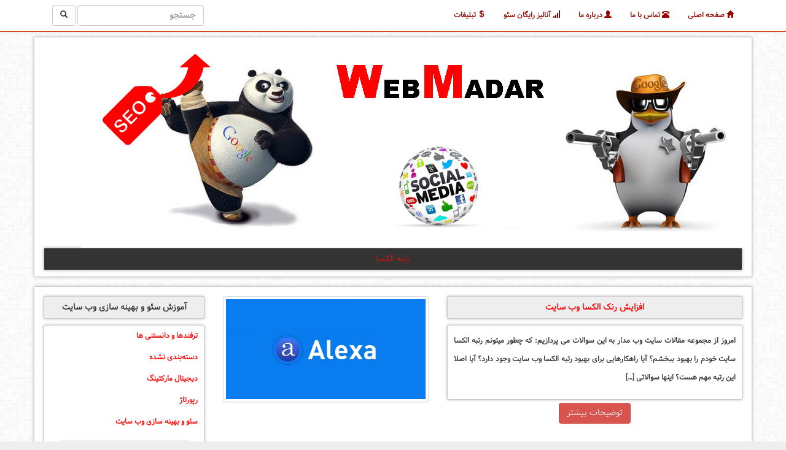

--- FILE ---
content_type: text/html; charset=UTF-8
request_url: http://webmadar.ir/tag/%D8%B1%D8%AA%D8%A8%D9%87-%D8%A7%D9%84%DA%A9%D8%B3%D8%A7/
body_size: 6226
content:
<!doctype html><html dir="rtl" lang="fa-IR"><head><meta charset="utf-8"><meta name="author" content="majid poursadat"><meta name="identifier-url" content="سئو و بهینه سازی سایت وب مدار" /><meta name="language" content="fa"><meta name="description" content=""/><meta name="keywords" content="" /><meta name="robots" content="all"><meta name="googlebot" content="index,follow" /><meta name="viewport" content="width=device-width, initial-scale=1"><link type="text/css" media="all" href="http://webmadar.ir/wp-content/cache/autoptimize/css/autoptimize_33b7b4411330331f780ec564884dc752.css" rel="stylesheet" /><title> سئو و بهینه سازی سایت وب مدار|  رتبه الکسا</title><link rel='dns-prefetch' href='//s.w.org' /><link rel="alternate" type="application/rss+xml" title="سئو و بهینه سازی سایت وب مدار &raquo; رتبه الکسا خوراک برچسب" href="http://webmadar.ir/tag/%d8%b1%d8%aa%d8%a8%d9%87-%d8%a7%d9%84%da%a9%d8%b3%d8%a7/feed/" /> <script type="text/javascript">window._wpemojiSettings = {"baseUrl":"https:\/\/s.w.org\/images\/core\/emoji\/11\/72x72\/","ext":".png","svgUrl":"https:\/\/s.w.org\/images\/core\/emoji\/11\/svg\/","svgExt":".svg","source":{"concatemoji":"http:\/\/webmadar.ir\/wp-includes\/js\/wp-emoji-release.min.js?ver=5.0.22"}};
			!function(e,a,t){var n,r,o,i=a.createElement("canvas"),p=i.getContext&&i.getContext("2d");function s(e,t){var a=String.fromCharCode;p.clearRect(0,0,i.width,i.height),p.fillText(a.apply(this,e),0,0);e=i.toDataURL();return p.clearRect(0,0,i.width,i.height),p.fillText(a.apply(this,t),0,0),e===i.toDataURL()}function c(e){var t=a.createElement("script");t.src=e,t.defer=t.type="text/javascript",a.getElementsByTagName("head")[0].appendChild(t)}for(o=Array("flag","emoji"),t.supports={everything:!0,everythingExceptFlag:!0},r=0;r<o.length;r++)t.supports[o[r]]=function(e){if(!p||!p.fillText)return!1;switch(p.textBaseline="top",p.font="600 32px Arial",e){case"flag":return s([55356,56826,55356,56819],[55356,56826,8203,55356,56819])?!1:!s([55356,57332,56128,56423,56128,56418,56128,56421,56128,56430,56128,56423,56128,56447],[55356,57332,8203,56128,56423,8203,56128,56418,8203,56128,56421,8203,56128,56430,8203,56128,56423,8203,56128,56447]);case"emoji":return!s([55358,56760,9792,65039],[55358,56760,8203,9792,65039])}return!1}(o[r]),t.supports.everything=t.supports.everything&&t.supports[o[r]],"flag"!==o[r]&&(t.supports.everythingExceptFlag=t.supports.everythingExceptFlag&&t.supports[o[r]]);t.supports.everythingExceptFlag=t.supports.everythingExceptFlag&&!t.supports.flag,t.DOMReady=!1,t.readyCallback=function(){t.DOMReady=!0},t.supports.everything||(n=function(){t.readyCallback()},a.addEventListener?(a.addEventListener("DOMContentLoaded",n,!1),e.addEventListener("load",n,!1)):(e.attachEvent("onload",n),a.attachEvent("onreadystatechange",function(){"complete"===a.readyState&&t.readyCallback()})),(n=t.source||{}).concatemoji?c(n.concatemoji):n.wpemoji&&n.twemoji&&(c(n.twemoji),c(n.wpemoji)))}(window,document,window._wpemojiSettings);</script> <script type='text/javascript'>var SDT_DATA = {"ajaxurl":"http:\/\/webmadar.ir\/wp-admin\/admin-ajax.php","siteUrl":"http:\/\/webmadar.ir\/","pluginsUrl":"http:\/\/webmadar.ir\/wp-content\/plugins","isAdmin":""};</script> <script type='text/javascript' src='http://webmadar.ir/wp-includes/js/jquery/jquery.js?ver=1.12.4'></script> <script type='text/javascript'>var CrayonSyntaxSettings = {"version":"_2.7.2_beta","is_admin":"0","ajaxurl":"http:\/\/webmadar.ir\/wp-admin\/admin-ajax.php","prefix":"crayon-","setting":"crayon-setting","selected":"crayon-setting-selected","changed":"crayon-setting-changed","special":"crayon-setting-special","orig_value":"data-orig-value","debug":""};
var CrayonSyntaxStrings = {"copy":"Press %s to Copy, %s to Paste","minimize":"Click To Expand Code"};</script> <script type='text/javascript'>var wpp_params = {"sampling_active":"0","sampling_rate":"100","ajax_url":"http:\/\/webmadar.ir\/wp-json\/wordpress-popular-posts\/v1\/popular-posts\/","ID":"","token":"13f1e2254a","debug":""};</script> <link rel='https://api.w.org/' href='http://webmadar.ir/wp-json/' /><link rel="EditURI" type="application/rsd+xml" title="RSD" href="http://webmadar.ir/xmlrpc.php?rsd" /><link rel="wlwmanifest" type="application/wlwmanifest+xml" href="http://webmadar.ir/wp-includes/wlwmanifest.xml" /><meta name="generator" content="WordPress 5.0.22" /><meta name="og:type" content="website"/><meta property="og:locale" content="fa_IR" /><meta property="og:type" content="website" /><meta property="og:title" content="" /><meta property="og:url" content="http://webmadar.ir" /><meta property="og:site_name" content="" /><meta name="twitter:card" content="summary"/><meta name="twitter:title" content=""/><meta name="twitter:domain" content=""/></head><body><header class="header container"> <img class="img-responsive"src="http://webmadar.ir/wp-content/themes/webtheme/images/webmadarlogo.jpg" title="سئو و بهینه سازی وب سایت" alt="سئو و بهینه سازی وب سایت"/><h1> رتبه الکسا</h1></header><nav class="navbar navbar-default navbar-fixed-top" id="na"><div class="container"><div class="navbar-header"> <button class="navbar-toggle collapsed" data-toggle="collapse" data-target="#navbar1" aria-expanded="false"> <span class="icon-bar"></span> <span class="icon-bar"></span> <span class="icon-bar"></span> </button> <span class="navbar navbar-brand hidden-lg" id="logonav">وب مدار</span></div><div class="collapse navbar-collapse" id="navbar1"><ul class="nav navbar-nav pull-right text-center"><li><a href="http://webmadar.ir/%D8%AA%D8%A8%D9%84%DB%8C%D8%BA%D8%A7%D8%AA/" target="_blank" title="تبلیغات"><i class="glyphicon glyphicon-usd"></i> تبلیغات</a></li><li><a href="http://webmadar.ir/%d8%a2%d9%86%d8%a7%d9%84%db%8c%d8%b2-%d8%aa%d8%ae%d8%b5%d8%b5%db%8c-%d8%b3%d8%a6%d9%88/" target="_blank" title="آموزش سئو و بهینه سازی وب سایت"><i class="glyphicon glyphicon-signal"></i> آنالیز رایگان سئو</a></li><li><a title="درباره ما" target="_blank" href=" http://webmadar.ir/درباره-ما-2/"><i class="glyphicon glyphicon-user"></i> درباره ما</a></li><li><a title="تماس با ما" target="_blank" href=" http://webmadar.ir/تماس-با-ما/"><i class="glyphicon glyphicon-phone-alt"></i> تماس با ما</a></li><li><a href="http://webmadar.ir" target="_blank" title="آموزش سئو و بهینه سازی وب سایت"><i class="glyphicon glyphicon-home"></i> صفحه اصلی</a></li></ul><form class="navbar-form navbar-left" method="get" id="searchform" action="http://webmadar.ir"> <input type="text" class="form-control" name="s" placeholder="جستجو"> <button type="submit" class="btn btn-default"><span class="glyphicon glyphicon-search"></span></button></form></div></div></nav><article class="container"><div class="row cont"><aside class="col-md-3 side"><h2>آموزش سئو و بهینه سازی وب سایت</h2><ul><li class="cat-item cat-item-23"><a href="http://webmadar.ir/category/%d8%aa%d8%b1%d9%81%d9%86%d8%af%d9%87%d8%a7-%d9%88-%d8%af%d8%a7%d9%86%d8%b3%d8%aa%d9%86%db%8c-%d9%87%d8%a7/" title="ترفندهای وب|دانستنی های وب|ترفندها و دانستنی های وب|ترفندها و دانستنی ها کامپیوتر|ترفندهای کامپیوتر|دانستنی های کامپیوتر">ترفندها و دانستنی ها</a></li><li class="cat-item cat-item-1"><a href="http://webmadar.ir/category/%d8%af%d8%b3%d8%aa%d9%87%e2%80%8c%d8%a8%d9%86%d8%af%db%8c-%d9%86%d8%b4%d8%af%d9%87/" >دسته‌بندی نشده</a></li><li class="cat-item cat-item-66"><a href="http://webmadar.ir/category/%d8%af%db%8c%d8%ac%db%8c%d8%aa%d8%a7%d9%84-%d9%85%d8%a7%d8%b1%da%a9%d8%aa%db%8c%d9%86%da%af/" title="دیجیتال مارکتینگ">دیجیتال مارکتینگ</a></li><li class="cat-item cat-item-80"><a href="http://webmadar.ir/category/%d8%b1%d9%be%d9%88%d8%b1%d8%aa%d8%a7%da%98/" title="رپورتاژ">رپورتاژ</a></li><li class="cat-item cat-item-16"><a href="http://webmadar.ir/category/%d8%b3%d8%a6%d9%88-%d9%88-%d8%a8%d9%87%db%8c%d9%86%d9%87-%d8%b3%d8%a7%d8%b2%db%8c-%d9%88%d8%a8-%d8%b3%d8%a7%db%8c%d8%aa/" title="سئو وب سایت|بهینه سازی وب سایت|سئو سایت|بهینه سازی سایت">سئو و بهینه سازی وب سایت</a><ul class='children'><li class="cat-item cat-item-17"><a href="http://webmadar.ir/category/%d8%b3%d8%a6%d9%88-%d9%88-%d8%a8%d9%87%db%8c%d9%86%d9%87-%d8%b3%d8%a7%d8%b2%db%8c-%d9%88%d8%a8-%d8%b3%d8%a7%db%8c%d8%aa/%d8%a2%d9%85%d9%88%d8%b2%d8%b4/" title="آموزش سئو وب سایت|آموزش بهینه سازی وب سایت|آموزش سئو و بهینه سازی وب سایت|آموزش سئو سایت|آموزش بهینه سازی سایت">آموزش</a></li><li class="cat-item cat-item-20"><a href="http://webmadar.ir/category/%d8%b3%d8%a6%d9%88-%d9%88-%d8%a8%d9%87%db%8c%d9%86%d9%87-%d8%b3%d8%a7%d8%b2%db%8c-%d9%88%d8%a8-%d8%b3%d8%a7%db%8c%d8%aa/%d8%a7%d8%ae%d8%a8%d8%a7%d8%b1/" title="اخبار سئو|اخبار بهینه سازی|اخبار بهینه سازی وب سایت|اخبار بهینه سازی سایت|اخبار سئو وب سایت|اخبار سئو سایت|اخبار فناوری|اخبار نوین">اخبار</a></li><li class="cat-item cat-item-59"><a href="http://webmadar.ir/category/%d8%b3%d8%a6%d9%88-%d9%88-%d8%a8%d9%87%db%8c%d9%86%d9%87-%d8%b3%d8%a7%d8%b2%db%8c-%d9%88%d8%a8-%d8%b3%d8%a7%db%8c%d8%aa/%da%af%d9%88%da%af%d9%84-%d8%a2%d9%86%d8%a7%d9%84%db%8c%d8%aa%db%8c%da%a9/" title="گوگل آنالیتیک | Google Analytics | آموزش Google Analytics | آموزش گوگل آنالیتیک | آمار وب سایت | آمار گوگل آنالیتیک | آمار Google Analytics ">گوگل آنالیتیک</a></li><li class="cat-item cat-item-19"><a href="http://webmadar.ir/category/%d8%b3%d8%a6%d9%88-%d9%88-%d8%a8%d9%87%db%8c%d9%86%d9%87-%d8%b3%d8%a7%d8%b2%db%8c-%d9%88%d8%a8-%d8%b3%d8%a7%db%8c%d8%aa/%d9%85%d9%82%d8%a7%d9%84%d8%a7%d8%aa/" title="مقالات سئو و بهینه سازی وب سایت|مقالات سئو|مقالات بهینه سازی وب سایت|مقالات سئو و بهینه سازی سایت|مقالات سئو سایت|مقالات بهینه سازی سایت|مقالات سئو|مقالات بهینه سازی">مقالات</a></li><li class="cat-item cat-item-18"><a href="http://webmadar.ir/category/%d8%b3%d8%a6%d9%88-%d9%88-%d8%a8%d9%87%db%8c%d9%86%d9%87-%d8%b3%d8%a7%d8%b2%db%8c-%d9%88%d8%a8-%d8%b3%d8%a7%db%8c%d8%aa/%d9%88%d8%b1%d8%af%d9%be%d8%b1%d8%b3/" title="سئو وردپرس|بهینه سازی وردپرس|سئو سایت وردپرسی|بهینه سازی سایت وردپرسی|سئو وب سایت وردپرسی|بهینه سازی وب سایت وردپرسی|سئو سایت وردپرس شده|بهینه سازی سایت وردپرس شده|سئو وب سایت وردپرس شده|بهینه سازی وب سایت وردپرس شده">وردپرس</a></li></ul></li></ul><h3 class="forum"><a href="http://forum.webmadar.ir" title="ورود به تالار گفتگو کلیک کنید">ورود به تالار گفتگو کلیک کنید</a></h3><h3 class="forum"><a href="http://mantomj.com/category/%D9%85%D8%A7%D9%86%D8%AA%D9%88/%D9%85%D8%A7%D9%86%D8%AA%D9%88-%D8%A7%D8%AF%D8%A7%D8%B1%DB%8C/" title="لباس فرم اداری" rel="follow">لباس فرم اداری</a><br>لباس فرم اداری<br></h3><h3 class="forum"><a href="http://mantomj.com" title="تولیدی مانتو" rel="follow">تولیدی مانتو</a><br>تولیدی مانتو<br></h3><h3 class="forum"><a href="http://avanupvc.com/%D9%82%DB%8C%D9%85%D8%AA-%D9%BE%D9%86%D8%AC%D8%B1%D9%87-%D8%AF%D9%88%D8%AC%D8%AF%D8%A7%D8%B1%D9%87-upvc%D8%8C%DB%8C%D9%88-%D9%BE%DB%8C-%D9%88%DB%8C-%D8%B3%DB%8C/" title="طراحب بروشور" rel="follow">پنجره دوجداره</a><br>پنجره دوجداره آوان<br></h3><h3 class="forum"><a href="http://actident.co/" title="خمیر دندان" rel="follow">خمیر دندان</a><br>خمیر دندان<br></h3><h3 class="forum"><a href="https://zeydiclinic.com" title="دندانپزشکی در کرج" rel="follow">دندانپزشکی در کرج</a><br>دندانپزشکی در کرج<br></h3><h3 class="forum"> <a href="https://javiceramic.com/product-category/%d8%b3%d8%b1%d8%a7%d9%85%db%8c%da%a9-%d8%af%d8%b3%d8%aa-%d8%b3%d8%a7%d8%b2/" title="سرامیک دست ساز"> سرامیک دست ساز </a></h3></aside><section class="col-md-9"><div class="row post"><div class="col-md-5"> <a href="http://webmadar.ir/%d8%a7%d9%81%d8%b2%d8%a7%db%8c%d8%b4-%d8%b1%d9%86%da%a9-%d8%a7%d9%84%da%a9%d8%b3%d8%a7-%d9%88%d8%a8-%d8%b3%d8%a7%db%8c%d8%aa/" title="افزایش رنک الکسا وب سایت"> <img width="901" height="451" src="http://webmadar.ir/wp-content/uploads/alexa-1.jpg" class="img-responsive img-thumbnail wp-post-image" alt="بهبود رتبه الکسا" srcset="http://webmadar.ir/wp-content/uploads/alexa-1.jpg 901w, http://webmadar.ir/wp-content/uploads/alexa-1-300x150.jpg 300w, http://webmadar.ir/wp-content/uploads/alexa-1-600x300.jpg 600w" sizes="(max-width: 901px) 100vw, 901px" /> </a></div><div class="col-md-7"><header> <a href="http://webmadar.ir/%d8%a7%d9%81%d8%b2%d8%a7%db%8c%d8%b4-%d8%b1%d9%86%da%a9-%d8%a7%d9%84%da%a9%d8%b3%d8%a7-%d9%88%d8%a8-%d8%b3%d8%a7%db%8c%d8%aa/" title="افزایش رنک الکسا وب سایت"><h2>افزایش رنک الکسا وب سایت</h2></a></header><div class="text"><p>امروز از مجموعه مقالات سایت وب مدار به این سوالات می پردازیم: که چطور میتونم رتبه الکسا سایت خودم را بهبود ببخشم؟ آیا راهکارهایی برای بهبود رتبه الکسا وب سایت وجود دارد؟ آیا اصلا این رتبه مهم هست؟ اینها سوالاتی [&hellip;]</p></div><footer class="footercont"> <a class="btn btn-danger" href="http://webmadar.ir/%d8%a7%d9%81%d8%b2%d8%a7%db%8c%d8%b4-%d8%b1%d9%86%da%a9-%d8%a7%d9%84%da%a9%d8%b3%d8%a7-%d9%88%d8%a8-%d8%b3%d8%a7%db%8c%d8%aa/" title="افزایش رنک الکسا وب سایت">توضیحات بیشتر</a></footer></div></div><hr/><div class="col-lg-12"><span class="pagenav"></span></div></section></div></article><footer class="footer"><div class="container"><div class="row"><div class="col-md-4"><h3>تبلیغات</h3><ul><li> <strong> <a href="https://mantomj.com/category/%D9%84%D8%A8%D8%A7%D8%B3-%D9%81%D8%A7%D8%B1%D8%BA-%D8%A7%D9%84%D8%AA%D8%AD%D8%B5%DB%8C%D9%84%DB%8C/" title="لباس فارغ التحصیلی"> لباس فارغ التحصیلی </a> </strong></li><li> <strong> <a href="https://actident.co" title="actident"> actident </a> </strong></li><li> <strong> <a href="https://hyundai021.com" title="تعمیر هیوندای"> تعمیر هیوندای </a> </strong></li><li> <strong> <a href="http://toyota021.com" title="تعمیر تویوتا"> تعمیر تویوتا </a> </strong></li></ul></div><div class="col-md-4"><h3>مطالب تصادفی</h3><ul><li><a alt="جلوگیری از باز شدن فایل های شل آپلود شده در وب سایت با استفاده از کدهای htaccess." title="جلوگیری از باز شدن فایل های شل آپلود شده در وب سایت با استفاده از کدهای htaccess." href="http://webmadar.ir/%d8%ac%d9%84%d9%88%da%af%db%8c%d8%b1%db%8c-%d8%a7%d8%b2-%d8%a8%d8%a7%d8%b2-%d8%b4%d8%af%d9%86-%d9%81%d8%a7%db%8c%d9%84-%d9%87%d8%a7%db%8c-%d8%b4%d9%84-%d8%a2%d9%be%d9%84%d9%88%d8%af-%d8%b4%d8%af%d9%87/"> جلوگیری از باز شدن فایل های شل آپلود شده در وب سایت با استفاده از کدهای htaccess.</a></li><li><a alt="خرید اینترنتی پنجره دوجداره" title="خرید اینترنتی پنجره دوجداره" href="http://webmadar.ir/%d8%ae%d8%b1%db%8c%d8%af-%d8%a7%db%8c%d9%86%d8%aa%d8%b1%d9%86%d8%aa%db%8c-%d9%be%d9%86%d8%ac%d8%b1%d9%87-%d8%af%d9%88%d8%ac%d8%af%d8%a7%d8%b1%d9%87/"> خرید اینترنتی پنجره دوجداره</a></li><li><a alt="تاثیر رفتار کاربران بر سئو وب سایت چیست؟" title="تاثیر رفتار کاربران بر سئو وب سایت چیست؟" href="http://webmadar.ir/%d8%aa%d8%a7%d8%ab%db%8c%d8%b1-%d8%b1%d9%81%d8%aa%d8%a7%d8%b1-%da%a9%d8%a7%d8%b1%d8%a8%d8%b1%d8%a7%d9%86-%d8%a8%d8%b1-%d8%b3%d8%a6%d9%88-%d9%88%d8%a8-%d8%b3%d8%a7%db%8c%d8%aa-%da%86%db%8c%d8%b3%d8%aa/"> تاثیر رفتار کاربران بر سئو وب سایت چیست؟</a></li><li><a alt="آموزش افزونه WP Statistics وردپرس" title="آموزش افزونه WP Statistics وردپرس" href="http://webmadar.ir/%d8%a2%d9%85%d9%88%d8%b2%d8%b4-%d8%a7%d9%81%d8%b2%d9%88%d9%86%d9%87-wp-statistics-%d9%88%d8%b1%d8%af%d9%be%d8%b1%d8%b3/"> آموزش افزونه WP Statistics وردپرس</a></li></ul></div><div class="col-md-4"><h3>مطالب پر بازدید</h3><ul><li> <a href="http://webmadar.ir/%d8%a8%d8%a7%db%8c%d8%aa-%d9%85%d9%86%d8%aa%d9%88%d8%b1-%d9%85%d8%aa%d8%ae%d8%b5%d8%b5-%d8%ac%d8%a7%d9%85%d8%b9-%d8%b3%d8%a6%d9%88-%d9%88-%d8%a8%d9%87%db%8c%d9%86%d9%87-%d8%b3%d8%a7%d8%b2%db%8c-%d9%88/" target="_blank" title="بایت منتور متخصص جامع سئو و بهینه سازی وب سایت شما" rel="bookmark">بایت منتور متخصص جامع سئو و بهینه سازی وب سایت شما</a></li><li> <a href="http://webmadar.ir/%d8%b4%d9%88%d9%be%db%8c%d8%b1%d8%a7-%d8%a7%d8%b2-%d8%b7%d8%b1%d8%a7%d8%ad%db%8c-%d8%aa%d8%a7-%d8%af%d9%88%d8%ae%d8%aa-%d8%a7%d8%ae%d8%aa%d8%b5%d8%a7%d8%b5%db%8c-%d8%b3%d8%aa-%d9%be%db%8c%d8%b1/" target="_blank" title="شوپیرا ; از طراحی تا دوخت اختصاصی ست پیراهن و شلوار به سلیقه ی شما" rel="bookmark">شوپیرا ; از طراحی تا دوخت اختصاصی ست پیراهن و شلوار به سلیقه ی شما</a></li><li> <a href="http://webmadar.ir/%d8%ae%d8%b1%db%8c%d8%af-%d8%a7%db%8c%d9%86%d8%aa%d8%b1%d9%86%d8%aa%db%8c-%d9%be%d9%86%d8%ac%d8%b1%d9%87-%d8%af%d9%88%d8%ac%d8%af%d8%a7%d8%b1%d9%87/" target="_blank" title="خرید اینترنتی پنجره دوجداره" rel="bookmark">خرید اینترنتی پنجره دوجداره</a></li><li> <a href="http://webmadar.ir/%da%a9%d9%81%d9%be%d9%88%d8%b4-%d8%a7%d9%be%d9%88%da%a9%d8%b3%db%8c-%d9%be%d9%88%d8%b4%d8%b4-%d8%b5%d9%86%d8%b9%d8%aa-%d8%a7%d9%84%d9%88%d8%a7%d9%86/" target="_blank" title="کفپوش اپوکسی پوشش صنعت الوان" rel="bookmark">کفپوش اپوکسی پوشش صنعت الوان</a></li></ul></div></div><h6 class="col-md-6 text-right">طبق ماده 12 فصل سوم قانون جرائم رایانه هرگونه کپی برداری ممنوع بوده و پیگرد قانونی دارد.</h6><h5 class="col-md-6 text-right">تمام حقوق نزد وب سایت وب مدار محفوظ است.</h5></div></footer> <script type="text/javascript" defer src="http://webmadar.ir/wp-content/cache/autoptimize/js/autoptimize_89fc549f8a572c66138b41925240a780.js"></script></body></html><script type='text/javascript'>
/* <![CDATA[ */
var wpcf7 = {"apiSettings":{"root":"http:\/\/webmadar.ir\/wp-json\/contact-form-7\/v1","namespace":"contact-form-7\/v1"}};
/* ]]> */
</script>
<script type='text/javascript' src='http://webmadar.ir/wp-content/plugins/contact-form-7/includes/js/scripts.js?ver=5.1.1'></script>
<script type='text/javascript' src='http://webmadar.ir/wp-includes/js/wp-embed.min.js?ver=5.0.22'></script>
